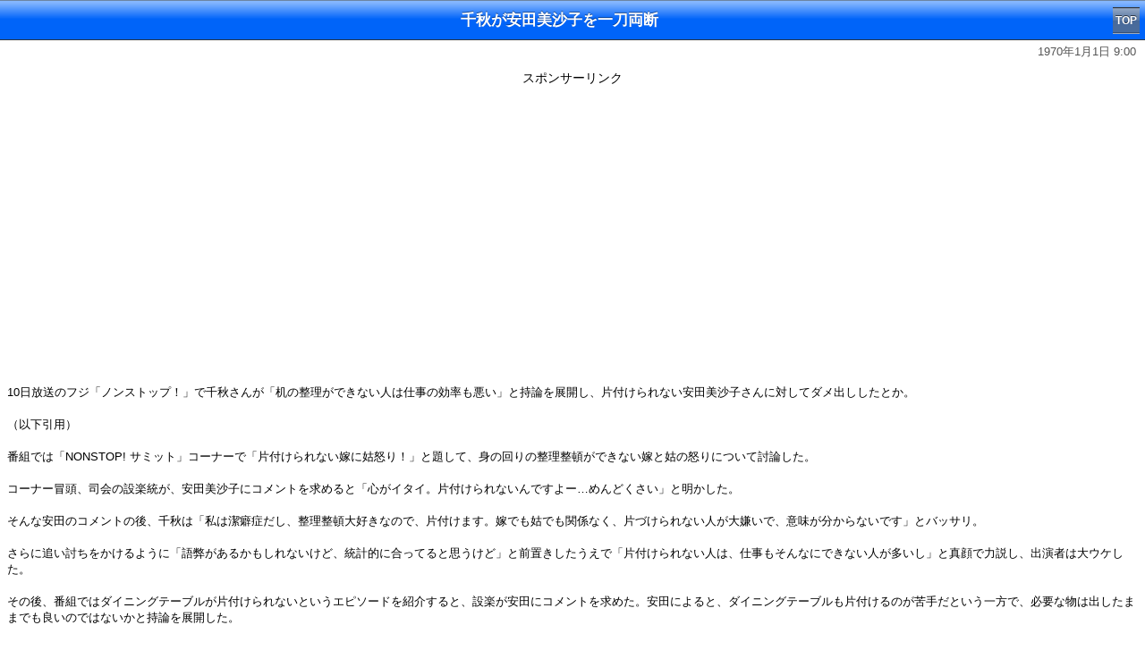

--- FILE ---
content_type: text/html; charset=UTF-8
request_url: https://sp.starblog.jp/news32/32493.php
body_size: 7927
content:


<!DOCTYPE html>
<html lang="ja">



<head>
<meta http-equiv="Content-Type" content="text/html; charset=utf-8">
<meta http-equiv="Content-Script-Type" content="text/javascript" />
<title>千秋が安田美沙子を一刀両断</title>
<meta name="viewport" content="width=device-width,initial-scale=1.0,minimum-scale=1.0,maximum-scale=1.0,user-scalable=0" />
<link href="../bbs3.css" type="text/css" rel="stylesheet" />
<link rel="canonical" href="https://sp.starblog.jp/news32/32493.php" />


<script>
var path_value = location.pathname.substr(0,40);
</script>

<!--SmartTag-->
<!--ヘッダー-->
<script async src="https://imp-adedge.i-mobile.co.jp/smarttags/485/sp.starblog.jp/default.js"></script>
<script>
  window.smarttag = window.smarttag || {cmd: []};
</script>
</head>

<body>





<div class="toolbar">
  <h1 id="pageTitle">千秋が安田美沙子を一刀両断</h1>
　<a class="button" href="../" target="_self">TOP</a>
</div>
<p class="publish-date"><time datetime="1970-01-01T09:00">1970年1月1日 9:00</time></p>



<center>
<span class="adlb">スポンサーリンク</span><br>
<div class="adsense">
<div id='div-gpt-ad-1545718798609-0' data-smarttag-spot='1618234'>
  <script>
    smarttag.cmd.push(function() { smarttag.display('div-gpt-ad-1545718798609-0'); });
  </script>
</div></div>
</center>


<article id="namedetail">
<div class="body">
<div class="article-body">



10日放送のフジ「ノンストップ！」で千秋さんが「机の整理ができない人は仕事の効率も悪い」と持論を展開し、片付けられない安田美沙子さんに対してダメ出ししたとか。<br />
<br />
（以下引用）<br />
<br />
番組では「NONSTOP! サミット」コーナーで「片付けられない嫁に姑怒り！」と題して、身の回りの整理整頓ができない嫁と姑の怒りについて討論した。<br />
<br />
コーナー冒頭、司会の設楽統が、安田美沙子にコメントを求めると「心がイタイ。片付けられないんですよー…めんどくさい」と明かした。<br />
<br />
そんな安田のコメントの後、千秋は「私は潔癖症だし、整理整頓大好きなので、片付けます。嫁でも姑でも関係なく、片づけられない人が大嫌いで、意味が分からないです」とバッサリ。<br />
<br />
さらに追い討ちをかけるように「語弊があるかもしれないけど、統計的に合ってると思うけど」と前置きしたうえで「片付けられない人は、仕事もそんなにできない人が多いし」と真顔で力説し、出演者は大ウケした。<br />
<br />
その後、番組ではダイニングテーブルが片付けられないというエピソードを紹介すると、設楽が安田にコメントを求めた。安田によると、ダイニングテーブルも片付けるのが苦手だという一方で、必要な物は出したままでも良いのではないかと持論を展開した。<br />
<br />
すると、千秋は「さっき『整理できない人が仕事できない』とかって言ったのは、頭の中の整理もできてないんだと思うんですよ」「それで人が不快になったりとか！」と、ほぼ安田に向かって毒舌でダメ出ししているように言い放ち、再びスタジオには大きな笑いが起きた。<br />
<br />
千秋の辛らつなコメントに「自分が気にならないから分からない」「不快になるんですか？」と、ややムッとした表情も見せながら訊き返す安田に、千秋は「私が姑だったら絶対にイヤだな！」と一刀両断した。<br />
<br />
（引用元 ライブドアニュース）<br />
<br />
この話題にネットでは<br />
<br />
「まあその通りかな」<br />
<br />
「正論」<br />
<br />
「確かにそうだけど、千秋に言われるとなんだか腹立つ」<br />
<br />
「きれいにしてても、私は千秋が嫌い」<br />
<br />
「そんな事はないかと思うけど…決めつけはよくない 」<br />
<br />
「あーわかるけど。でも、上から目線がよくないよ。愛情もって整理収納アドバイザーの先生みたくいってほしいね。口ではなんともいえるからね」<br />
<br />
「いや〜そんなことない！ 片付け苦手でも仕事はできるって人いるよ！」<br />
<br />
という声も。<br><br></div><center>
<br><br>
<div class="adsense">
<script async src="https://pagead2.googlesyndication.com/pagead/js/adsbygoogle.js"></script>
<!-- starblog_sp_second -->
<ins class="adsbygoogle"
     style="display:block"
     data-ad-client="ca-pub-8374269813543062"
     data-ad-slot="3287972739"
     data-ad-format="auto"
     data-full-width-responsive="true"></ins>
<script>
     (adsbygoogle = window.adsbygoogle || []).push({});
</script>
</div>
</center><div class="article-body"><li class="girl"><a href="http://girlschannel.net/topics/415783/">引用元：ガールズちゃんねる</a></li><li class="boy"><a href="https://twitter.com/cirol777">千秋のツイッター</a></li><li class="boy"><a href="http://ameblo.jp/misanna/">安田美沙子のブログ</a></li><center>

<br>


<div class="social_btn"> 
<div class="line"> 
<a href="http://line.naver.jp/R/msg/text/?%E5%8D%83%E7%A7%8B%E3%81%8C%E5%AE%89%E7%94%B0%E7%BE%8E%E6%B2%99%E5%AD%90%E3%82%92%E4%B8%80%E5%88%80%E4%B8%A1%E6%96%AD%0Ahttps%3A%2F%2Fsp.starblog.jp%2Fnews32%2F32493.php"><img src="../images/line.png" width="88" height="20" /></a></div> 
<div class="twitter"> 
<a href="https://twitter.com/share" class="twitter-share-button" data-lang="ja">ツイート</a>
<script>!function(d,s,id){var js,fjs=d.getElementsByTagName(s)[0],p=/^http:/.test(d.location)?'http':'https';if(!d.getElementById(id)){js=d.createElement(s);js.id=id;js.src=p+'://platform.twitter.com/widgets.js';fjs.parentNode.insertBefore(js,fjs);}}(document, 'script', 'twitter-wjs');</script>
</div> 
</div> 

<br>



</center>





<h2>感想を投稿</h2>
<form method="POST" action="/news32/32493.php">
	
<div class="formsp">名前</div>
<div class="formsp"><input type="text" name="name" id="name"></div>
<div class="formsp">コメント</div>
<div class="formsp"><textarea name="content" style="width:240px;height:100px;"></textarea></div>


<div class="submit">
<input type="submit" value="投稿確認" name="sub1">
</div>

<input type="hidden" name="act" value="entconf">
</form>

<p><div class="message alert-message">誹謗中傷、個人情報、URL、自演、公序良俗に反する投稿は禁止です。当サイトへの要望・要求などはメールでご連絡ください。コメント欄だと見落とすことがあります。</div></p>

<h2>みんなのコメント</h2><div class="toukou">名前 ： ごえもん　2023/05/26 10:57<br>千秋さんママ友にも姑 にも嫁にもなりたくない</div>
</div>
 
</div>
</article>




<center>
<span class="adlb">スポンサーリンク</span><br>
<div class="adsense">
<div id='div-gpt-ad-1545718752780-0' data-smarttag-spot='1618237'>
  <script>
    smarttag.cmd.push(function() { smarttag.display('div-gpt-ad-1545718752780-0'); });
  </script>
</div></div>
</center>









<!--オーバーレイ-->
<style>ul {transform:none !important;}</style>
<!-- /9176203/1618238 -->
<div id='div-gpt-ad-1545718663639-0' data-smarttag-spot='1618238'>
  <script>
    smarttag.cmd.push(function() { smarttag.display('div-gpt-ad-1545718663639-0'); });
  </script>
</div>


<div id="footer">

<div class="copyright"><a href="../" target="_self">芸能人ブログ全集</a></div>

</div>





</body>
</html>




--- FILE ---
content_type: text/html; charset=utf-8
request_url: https://www.google.com/recaptcha/api2/aframe
body_size: 268
content:
<!DOCTYPE HTML><html><head><meta http-equiv="content-type" content="text/html; charset=UTF-8"></head><body><script nonce="TMFrA66XvWf_RE5j-63fVg">/** Anti-fraud and anti-abuse applications only. See google.com/recaptcha */ try{var clients={'sodar':'https://pagead2.googlesyndication.com/pagead/sodar?'};window.addEventListener("message",function(a){try{if(a.source===window.parent){var b=JSON.parse(a.data);var c=clients[b['id']];if(c){var d=document.createElement('img');d.src=c+b['params']+'&rc='+(localStorage.getItem("rc::a")?sessionStorage.getItem("rc::b"):"");window.document.body.appendChild(d);sessionStorage.setItem("rc::e",parseInt(sessionStorage.getItem("rc::e")||0)+1);localStorage.setItem("rc::h",'1768372772479');}}}catch(b){}});window.parent.postMessage("_grecaptcha_ready", "*");}catch(b){}</script></body></html>